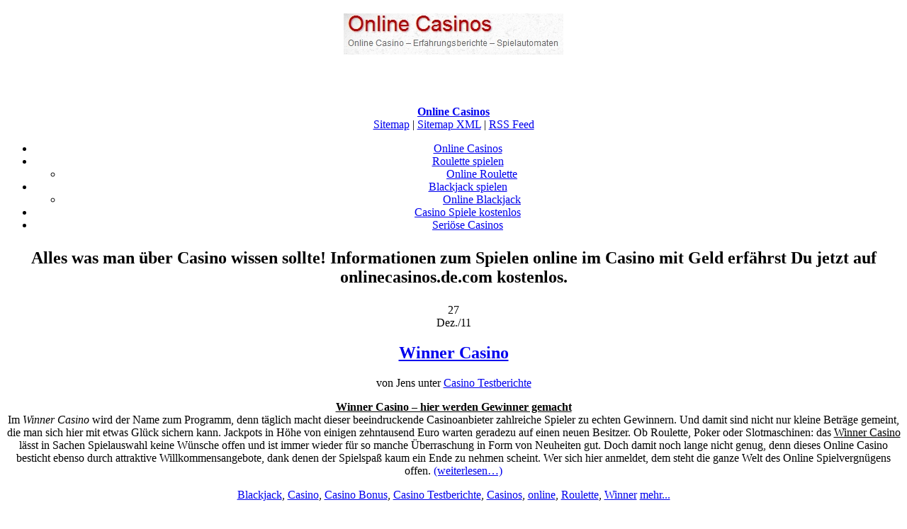

--- FILE ---
content_type: text/html; charset=UTF-8
request_url: http://www.onlinecasinos.de.com/online/casino/
body_size: 8094
content:
<!DOCTYPE html PUBLIC "-//W3C//DTD XHTML 1.0 Transitional//EN"
"http://www.w3.org/TR/xhtml1/DTD/xhtml1-transitional.dtd">

<html xmlns="http://www.w3.org/1999/xhtml" xml:lang="en" lang="en">

<head profile="http://gmpg.org/xfn/11">
<meta http-equiv="Content-Type" content="text/html; charset=UTF-8"  />

<!-- Diese Seite wurde SEO-optimiert von wpSEO (http://www.wpseo.de) -->
<title>Casino - Online Casino auf OnlineCasinos.de.com</title>
<meta name="description" content="Alles was man über Casino wissen sollte! Informationen zum Spielen online im Casino mit Geld erfährst Du jetzt auf onlinecasinos.de.com" />
<meta name="keywords" content="Blackjack, Stargames, Sunmaker, Spielotheken, Spielothek, Online Spielautomaten" />
<link rel="canonical" href="http://www.onlinecasinos.de.com/online/casino/" />


<meta name="generator" content="WordPress 5.8.10" />


<link rel="shortcut icon" href="http://www.onlinecasinos.de.com/wp-content/themes/idream/favicon.ico" />
<link rel="stylesheet" href="http://www.onlinecasinos.de.com/wp-content/themes/idream/style.css" type="text/css" media="screen" />
<link rel="alternate" type="application/rss+xml" title="Online Casino auf OnlineCasinos.de.com RSS Feed" href="http://www.onlinecasinos.de.com/feed/" />
<link rel="pingback" href="http://www.onlinecasinos.de.com/xmlrpc.php" />
<!--[if IE]><link rel="stylesheet" href="http://www.onlinecasinos.de.com/wp-content/themes/idream/css/ie.css" type="text/css" media="screen" /><![endif]-->


<link rel='dns-prefetch' href='//s.w.org' />
<link rel="alternate" type="application/rss+xml" title="Online Casino auf OnlineCasinos.de.com &raquo; Casino Schlagwort-Feed" href="http://www.onlinecasinos.de.com/online/casino/feed/" />
		<script type="text/javascript">
			window._wpemojiSettings = {"baseUrl":"https:\/\/s.w.org\/images\/core\/emoji\/13.1.0\/72x72\/","ext":".png","svgUrl":"https:\/\/s.w.org\/images\/core\/emoji\/13.1.0\/svg\/","svgExt":".svg","source":{"concatemoji":"http:\/\/www.onlinecasinos.de.com\/wp-includes\/js\/wp-emoji-release.min.js?ver=5.8.10"}};
			!function(e,a,t){var n,r,o,i=a.createElement("canvas"),p=i.getContext&&i.getContext("2d");function s(e,t){var a=String.fromCharCode;p.clearRect(0,0,i.width,i.height),p.fillText(a.apply(this,e),0,0);e=i.toDataURL();return p.clearRect(0,0,i.width,i.height),p.fillText(a.apply(this,t),0,0),e===i.toDataURL()}function c(e){var t=a.createElement("script");t.src=e,t.defer=t.type="text/javascript",a.getElementsByTagName("head")[0].appendChild(t)}for(o=Array("flag","emoji"),t.supports={everything:!0,everythingExceptFlag:!0},r=0;r<o.length;r++)t.supports[o[r]]=function(e){if(!p||!p.fillText)return!1;switch(p.textBaseline="top",p.font="600 32px Arial",e){case"flag":return s([127987,65039,8205,9895,65039],[127987,65039,8203,9895,65039])?!1:!s([55356,56826,55356,56819],[55356,56826,8203,55356,56819])&&!s([55356,57332,56128,56423,56128,56418,56128,56421,56128,56430,56128,56423,56128,56447],[55356,57332,8203,56128,56423,8203,56128,56418,8203,56128,56421,8203,56128,56430,8203,56128,56423,8203,56128,56447]);case"emoji":return!s([10084,65039,8205,55357,56613],[10084,65039,8203,55357,56613])}return!1}(o[r]),t.supports.everything=t.supports.everything&&t.supports[o[r]],"flag"!==o[r]&&(t.supports.everythingExceptFlag=t.supports.everythingExceptFlag&&t.supports[o[r]]);t.supports.everythingExceptFlag=t.supports.everythingExceptFlag&&!t.supports.flag,t.DOMReady=!1,t.readyCallback=function(){t.DOMReady=!0},t.supports.everything||(n=function(){t.readyCallback()},a.addEventListener?(a.addEventListener("DOMContentLoaded",n,!1),e.addEventListener("load",n,!1)):(e.attachEvent("onload",n),a.attachEvent("onreadystatechange",function(){"complete"===a.readyState&&t.readyCallback()})),(n=t.source||{}).concatemoji?c(n.concatemoji):n.wpemoji&&n.twemoji&&(c(n.twemoji),c(n.wpemoji)))}(window,document,window._wpemojiSettings);
		</script>
		<style type="text/css">
img.wp-smiley,
img.emoji {
	display: inline !important;
	border: none !important;
	box-shadow: none !important;
	height: 1em !important;
	width: 1em !important;
	margin: 0 .07em !important;
	vertical-align: -0.1em !important;
	background: none !important;
	padding: 0 !important;
}
</style>
	<link rel='stylesheet' id='seo-style-css'  href='http://www.onlinecasinos.de.com/wp-content/plugins/seo-pressor/templates/css/styles.css?ver=5.8.10' type='text/css' media='all' />
<link rel='stylesheet' id='wp-block-library-css'  href='http://www.onlinecasinos.de.com/wp-includes/css/dist/block-library/style.min.css?ver=5.8.10' type='text/css' media='all' />
<script type='text/javascript' src='http://www.onlinecasinos.de.com/wp-includes/js/jquery/jquery.min.js?ver=3.6.0' id='jquery-core-js'></script>
<script type='text/javascript' src='http://www.onlinecasinos.de.com/wp-includes/js/jquery/jquery-migrate.min.js?ver=3.3.2' id='jquery-migrate-js'></script>
<link rel="https://api.w.org/" href="http://www.onlinecasinos.de.com/wp-json/" /><link rel="alternate" type="application/json" href="http://www.onlinecasinos.de.com/wp-json/wp/v2/tags/15" /><link rel="EditURI" type="application/rsd+xml" title="RSD" href="http://www.onlinecasinos.de.com/xmlrpc.php?rsd" />
<link rel="wlwmanifest" type="application/wlwmanifest+xml" href="http://www.onlinecasinos.de.com/wp-includes/wlwmanifest.xml" /> 
<meta name="generator" content="WordPress 5.8.10" />
<link rel="stylesheet" href="http://www.onlinecasinos.de.com/wp-content/plugins/wp-page-numbers/classic/wp-page-numbers.css" type="text/css" media="screen" />
<script type="text/javascript" src="http://www.onlinecasinos.de.com/wp-content/themes/idream/js/jquery.pngFix.js"></script>

<!-- this product is released under General Public License. Please see the attached file for details. You can also find details about the license at http://www.opensource.org/licenses/gpl-license.php -->
<script type="text/javascript">
/* <![CDATA[ */

jQuery(document).ready(function(){ 
    jQuery(document).pngFix(); 
});

jQuery(document).ready(function() { 
jQuery("#dropmenu ul").css({display: "none"}); // Opera Fix 
jQuery("#dropmenu li").hover(function(){ 
        jQuery(this).find('ul:first').css({visibility: "visible",display: "none"}).show(268); 
        },function(){ 
        jQuery(this).find('ul:first').css({visibility: "hidden"}); 
        });
		 
}); 
/* ]]> */ 
</script>

</head>

<body>


<div id="fb-root"></div>
<script>(function(d, s, id) {
  var js, fjs = d.getElementsByTagName(s)[0];
  if (d.getElementById(id)) {return;}
  js = d.createElement(s); js.id = id;
  js.src = "//connect.facebook.net/de_DE/all.js#xfbml=1";
  fjs.parentNode.insertBefore(js, fjs);
}(document, 'script', 'facebook-jssdk'));</script>

<div id="wrapper" align="center">


<div id="layouttop">

</div>
    
  
 
   <!-- Header Starts -->
    <div id="header">
    	<div id="headerleft">
        	              
	<h3><a href="http://www.onlinecasinos.de.com/" title="Online Casinos"><img style="width: 310px; height: 58px;" src="http://www.onlinecasinos.de.com/bilder/online-casinos.jpg" title="Online Casinos"  alt="Online Casinos"></a></h3>

			       	       



        </div>

        <div id="headerright">
<br /><br /><br />
<strong><a href="http://www.onlinecasinos.de.com/" title="online casinos">Online Casinos</a></strong><br />
<a title="Sitemap - Online Casinos" target="_blank" href="http://www.onlinecasinos.de.com/sitemap/">Sitemap</a> | <a title="Sitemap XML - Online Casinos" target="_blank" href="http://www.onlinecasinos.de.com/sitemap.xml">Sitemap XML</a> | <a title="RSS Feed - Online Casinos" target="_blank" href="http://www.onlinecasinos.de.com/feed/">RSS Feed</a>
        </div>
    </div>
    <!-- Header Ends -->


    
    

    	
        <!-- Main nav Starts here -->
        <div id="navouter">
            <div id="nav">

                <ul id="dropmenu">
                <li class="page_item "><a title="online casinos" href="http://www.onlinecasinos.de.com">Online Casinos</a></li>
                <li class="page_item page-item-90 page_item_has_children"><a href="http://www.onlinecasinos.de.com/roulette-spielen/">Roulette spielen</a>
<ul class='children'>
	<li class="page_item page-item-92"><a href="http://www.onlinecasinos.de.com/roulette-spielen/online/">Online Roulette</a></li>
</ul>
</li>
<li class="page_item page-item-95 page_item_has_children"><a href="http://www.onlinecasinos.de.com/blackjack-spielen/">Blackjack spielen</a>
<ul class='children'>
	<li class="page_item page-item-97"><a href="http://www.onlinecasinos.de.com/blackjack-spielen/online/">Online Blackjack</a></li>
</ul>
</li>
<li class="page_item page-item-107"><a href="http://www.onlinecasinos.de.com/casinospiele-kostenlos/">Casino Spiele kostenlos</a></li>
<li class="page_item page-item-109"><a href="http://www.onlinecasinos.de.com/serioese-casinos/">Seriöse Casinos</a></li>
			
                </ul>
            
            </div>
        </div>
        <!-- Main nav Ends -->
	<div id="outerwrapper">
    	<div id="innerwrapper">
  
<!-- main column Starts here -->
<div id="maincol">


	
	      <h2 class="pagetitle"><p>Alles was man über Casino wissen sollte! Informationen zum Spielen online im Casino mit Geld erfährst Du jetzt auf onlinecasinos.de.com kostenlos.</p>
</h2>


<div class="postwrap">

        	<div class="postmeta2">
            	<div class="meta2inner">
                	<div class="pday">27</div>
                    <div class="pmonth">Dez./11</div>
                </div>
            </div> 

  <h2 class="posttitle"><a href="http://www.onlinecasinos.de.com/winner-casino/">Winner Casino</a></h2>
  <div class="postmeta">von Jens unter <a href="http://www.onlinecasinos.de.com/thema/testberichte/" rel="category tag">Casino Testberichte</a></div>
  <div class="clr16"></div>
  <div class="postcontent"><p><span style="text-decoration: underline;"><strong>Winner Casino – hier werden Gewinner gemacht</strong></span><br />
Im <i>Winner Casino</i> wird der Name zum Programm, denn täglich macht dieser beeindruckende Casinoanbieter zahlreiche Spieler zu echten Gewinnern. Und damit sind nicht nur kleine Beträge gemeint, die man sich hier mit etwas Glück sichern kann. Jackpots in Höhe von einigen zehntausend Euro warten geradezu auf einen neuen Besitzer. Ob Roulette, Poker oder Slotmaschinen: das <span style="text-decoration: underline;">Winner Casino</span> lässt in Sachen Spielauswahl keine Wünsche offen und ist immer wieder für so manche Überraschung in Form von Neuheiten gut. Doch damit noch lange nicht genug, denn dieses Online Casino besticht ebenso durch attraktive Willkommensangebote, dank denen der Spielspaß kaum ein Ende zu nehmen scheint. Wer sich hier anmeldet, dem steht die ganze Welt des Online Spielvergnügens offen. <a href="http://www.onlinecasinos.de.com/winner-casino/#more-57" class="more-link">(weiterlesen&#8230;)</a></p>
</div>

		<div class="roubcornrcontent">         	
                <span class="posttags"><a href="http://www.onlinecasinos.de.com/online/blackjack/" rel="tag">Blackjack</a>, <a href="http://www.onlinecasinos.de.com/online/casino/" rel="tag">Casino</a>, <a href="http://www.onlinecasinos.de.com/online/casino-bonus/" rel="tag">Casino Bonus</a>, <a href="http://www.onlinecasinos.de.com/online/testberichte/" rel="tag">Casino Testberichte</a>, <a href="http://www.onlinecasinos.de.com/online/casinos/" rel="tag">Casinos</a>, <a href="http://www.onlinecasinos.de.com/online/online/" rel="tag">online</a>, <a href="http://www.onlinecasinos.de.com/online/roulette/" rel="tag">Roulette</a>, <a href="http://www.onlinecasinos.de.com/online/winner/" rel="tag">Winner</a></span>  
              	
              	<span class="postmore"><a href="http://www.onlinecasinos.de.com/winner-casino/">mehr...</a></span>
                <div class="clr"></div>
        </div>


<div class="cleared"></div>
</div> <!-- Closes topPost --><br/>


<div class="postwrap">

        	<div class="postmeta2">
            	<div class="meta2inner">
                	<div class="pday">9</div>
                    <div class="pmonth">Dez./11</div>
                </div>
            </div> 

  <h2 class="posttitle"><a href="http://www.onlinecasinos.de.com/stargames-casino/">Stargames Casino</a></h2>
  <div class="postmeta">von Jens unter <a href="http://www.onlinecasinos.de.com/thema/testberichte/" rel="category tag">Casino Testberichte</a></div>
  <div class="clr16"></div>
  <div class="postcontent"><p><span style="text-decoration: underline;"><strong>Stargames Casino – attraktive Gewinnmöglichkeiten, funkelnde Augen</strong></span> Im <i>Stargames Casino</i> erwartet Spieler ein besonderes Ambiente voller Spannung, Spaß und nicht zuletzt prallgefüllt mit unfassbaren Gewinnen. Dabei ist Stargames nicht irgendein Online Casino, sondern das einzige mit Original Novoline Spielen. Wer sich hier anmeldet, der muss den Weg in die nächste Spielhalle erst gar nicht antreten, denn im <span style="text-decoration: underline;">Stargames Casino</span> finden Novoline Fans alles was das Herz begehrt – von Book of Ra über Lucky Lady’s Charm bis hin zu Sizzling Hot. Die Spielauswahl kann guten Gewissens als umfangreich bezeichnet werden. Dabei leidet die Geschwindigkeit des Anbieters keineswegs unter dem riesigen Spielangebot, das Novoline Fans ins Staunen versetzen wird.  <a href="http://www.onlinecasinos.de.com/stargames-casino/#more-61" class="more-link">(weiterlesen&#8230;)</a></p>
</div>

		<div class="roubcornrcontent">         	
                <span class="posttags"><a href="http://www.onlinecasinos.de.com/online/casino/" rel="tag">Casino</a>, <a href="http://www.onlinecasinos.de.com/online/casinos/" rel="tag">Casinos</a>, <a href="http://www.onlinecasinos.de.com/online/casinotest/" rel="tag">Casinotest</a>, <a href="http://www.onlinecasinos.de.com/online/erfahrungsberichte/" rel="tag">Erfahrungsberichte</a>, <a href="http://www.onlinecasinos.de.com/online/online-casino/" rel="tag">Online Casino</a>, <a href="http://www.onlinecasinos.de.com/online/stargames/" rel="tag">Stargames</a>, <a href="http://www.onlinecasinos.de.com/online/testbericht/" rel="tag">Testbericht</a></span>  
              	
              	<span class="postmore"><a href="http://www.onlinecasinos.de.com/stargames-casino/">mehr...</a></span>
                <div class="clr"></div>
        </div>


<div class="cleared"></div>
</div> <!-- Closes topPost --><br/>


<div class="postwrap">

        	<div class="postmeta2">
            	<div class="meta2inner">
                	<div class="pday">10</div>
                    <div class="pmonth">Nov./11</div>
                </div>
            </div> 

  <h2 class="posttitle"><a href="http://www.onlinecasinos.de.com/auszahlungen/">Auszahlungen im Online Casino</a></h2>
  <div class="postmeta">von Jens unter <a href="http://www.onlinecasinos.de.com/thema/news/" rel="category tag">Online Casino News</a></div>
  <div class="clr16"></div>
  <div class="postcontent"><p><span style="text-decoration: underline;"><strong>Auszahlungen im Online Casino</strong></span><br />
Wenn man erst einmal eine Weil gespielt hat, sollen natürlich auch Gewinne erzielt werden. Sofern alles gut geht, dürften schon bald die ersten <em>Auszahlungen im Online Casino</em> anstehen. Aufgrund einer meist großen Auswahl an Auszahlungsoptionen fällt die Wahl jedoch nicht immer leicht. Viele unserer Leser kennen zwar alle Methoden, wissen aber nur bedingt, welches die beste und schnellste ist. In diesem Fall ist informieren angesagt, denn <u>Auszahlungen</u> im Online Casino sind zumindest bei seriösen Anbietern klar geregelt. Viele Online Casinos zahlen nur ein oder zwei Mal pro Monat Gewinne aus – andere wiederum setzen in diesem Punkt keine Grenzen und zahlen täglich aus. <a href="http://www.onlinecasinos.de.com/auszahlungen/#more-103" class="more-link">(weiterlesen&#8230;)</a></p>
</div>

		<div class="roubcornrcontent">         	
                <span class="posttags"><a href="http://www.onlinecasinos.de.com/online/21-nova/" rel="tag">21 Nova</a>, <a href="http://www.onlinecasinos.de.com/online/auszahlungen/" rel="tag">Auszahlungen</a>, <a href="http://www.onlinecasinos.de.com/online/casino/" rel="tag">Casino</a>, <a href="http://www.onlinecasinos.de.com/online/casinotest/" rel="tag">Casinotest</a>, <a href="http://www.onlinecasinos.de.com/online/spielautomaten/" rel="tag">Online Spielautomaten</a>, <a href="http://www.onlinecasinos.de.com/online/testbericht/" rel="tag">Testbericht</a></span>  
              	
              	<span class="postmore"><a href="http://www.onlinecasinos.de.com/auszahlungen/">mehr...</a></span>
                <div class="clr"></div>
        </div>


<div class="cleared"></div>
</div> <!-- Closes topPost --><br/>


<div class="postwrap">

        	<div class="postmeta2">
            	<div class="meta2inner">
                	<div class="pday">30</div>
                    <div class="pmonth">Okt./11</div>
                </div>
            </div> 

  <h2 class="posttitle"><a href="http://www.onlinecasinos.de.com/triple-chance/">Triple Chance</a></h2>
  <div class="postmeta">von Jens unter <a href="http://www.onlinecasinos.de.com/thema/spielautomaten/" rel="category tag">Online Spielautomaten</a></div>
  <div class="clr16"></div>
  <div class="postcontent"><p><span style="text-decoration: underline;"><strong>Triple Chance</strong></span><br />
Die meisten Merkur Spieler kennen <i>Triple Chance</i> bereits aus der Spielhalle. Attraktiver wird dieser faszinierende Slot jedoch im <strong>Online Casino</strong>, denn nur hier kann Merkur <u>Triple Chance</u> auch ohne Geldeinsatz ausprobiert werden. Grafisch wie technisch hat uns der klassische Spielautomat, der aus drei Walzen und immerhin fünf Gewinnreihen besteht, von der ersten Sekunde an überzeugen können. Das Besondere an Triple Chance: die einzigartige Rewin Funktion, die Spielern die Möglichkeit bietet, einen bereits erzielten Vollbildgewinn bis zu drei weitere Male einzuheimsen, um so das Spielerkonto ohne großes finanzielles Risiko in die Höhe zu treiben. Sofern es das Glück gut mit dem Spieler meint, kommen bereits nach einigen Runden attraktive Gewinnsummen zusammen, die das Spielerherz garantiert höher schlagen lassen. <a href="http://www.onlinecasinos.de.com/triple-chance/#more-79" class="more-link">(weiterlesen&#8230;)</a></p>
</div>

		<div class="roubcornrcontent">         	
                <span class="posttags"><a href="http://www.onlinecasinos.de.com/online/casino/" rel="tag">Casino</a>, <a href="http://www.onlinecasinos.de.com/online/erfahrungsberichte/" rel="tag">Erfahrungsberichte</a>, <a href="http://www.onlinecasinos.de.com/online/online-casino/" rel="tag">Online Casino</a>, <a href="http://www.onlinecasinos.de.com/online/spielothek/" rel="tag">Spielothek</a>, <a href="http://www.onlinecasinos.de.com/online/spielotheken/" rel="tag">Spielotheken</a>, <a href="http://www.onlinecasinos.de.com/online/sunmaker/" rel="tag">Sunmaker</a>, <a href="http://www.onlinecasinos.de.com/online/triple-chance/" rel="tag">Triple Chance</a></span>  
              	
              	<span class="postmore"><a href="http://www.onlinecasinos.de.com/triple-chance/">mehr...</a></span>
                <div class="clr"></div>
        </div>


<div class="cleared"></div>
</div> <!-- Closes topPost --><br/>



<br />
<hr />

<p></p><center><object type="application/x-shockwave-flash" data="http://www.onlinecasinos.de.com/bilder/onlinecasinos.swf?clicktag=http://www.onlinecasinos.de.com/casinos/stargames_slots.php" title="in online casinos spielen" height="60" width="468"><param name="movie" value="http://www.onlinecasinos.de.com/bilder/onlinecasinos.swf?clicktag=http://www.onlinecasinos.de.com/casinos/stargames_slots.php"><param name="quality" value="high"><param name="bgcolor" value="#ffffff"></object></center>
<br />

<div id="nextprevious">
<div class="cleared"></div>
</div>
<div style="width: 560px; height: 65px; padding: 0px 10px 0px; overflow:auto;">
<div class="sterms">
<br />
<hr />
<br />
<ul>
<div class="sterms">
<h4>Tags:</h4>
<ul>
<li><a href="http://www.onlinecasinos.de.com/triple-chance/" title="anbieter triple chance gratis online">anbieter triple chance gratis online</a></li>
<li><a href="http://www.onlinecasinos.de.com/triple-chance/" title="triple chance ohne echtgeld">triple chance ohne echtgeld</a></li>
<li><a href="http://www.onlinecasinos.de.com/triple-chance/" title="original triple chance download">original triple chance download</a></li>
<li><a href="http://www.onlinecasinos.de.com/triple-chance/" title="tripple chance broser">tripple chance broser</a></li>
<li><a href="http://www.onlinecasinos.de.com/triple-chance/" title="triple chance k">triple chance k</a></li>
<li><a href="http://www.onlinecasinos.de.com/triple-chance/" title="nova casino spiele triple chance">nova casino spiele triple chance</a></li>
<li><a href="http://www.onlinecasinos.de.com/triple-chance/" title="triple chance echtgeld">triple chance echtgeld</a></li>
<li><a href="http://www.onlinecasinos.de.com/triple-chance/" title="triple chance kostenlos spielen">triple chance kostenlos spielen</a></li>
<li><a href="http://www.onlinecasinos.de.com/triple-chance/" title="triple chance browser gratis">triple chance browser gratis</a></li>
<li><a href="http://www.onlinecasinos.de.com/triple-chance/" title="triple chance">triple chance</a></li>
<li><a href="http://www.onlinecasinos.de.com/triple-chance/" title="www.tripel cahnc.de">www.tripel cahnc.de</a></li>
<li><a href="http://www.onlinecasinos.de.com/triple-chance/" title="triple chance kostenlos spielen ohne anmeldung">triple chance kostenlos spielen ohne anmeldung</a></li>
<li><a href="http://www.onlinecasinos.de.com/triple-chance/" title="triple chance online free ohne anmelden">triple chance online free ohne anmelden</a></li>
<li><a href="http://www.onlinecasinos.de.com/triple-chance/" title="triple chance spielen ohne geld">triple chance spielen ohne geld</a></li>
<li><a href="http://www.onlinecasinos.de.com/triple-chance/" title="triple chance im browser">triple chance im browser</a></li>
<li><a href="http://www.onlinecasinos.de.com/triple-chance/" title="http://www.onlinecasinos.de.com/ triple chance">http://www.onlinecasinos.de.com/ triple chance</a></li>
<li><a href="http://www.onlinecasinos.de.com/triple-chance/" title="triple chance browser">triple chance browser</a></li>
<li><a href="http://www.onlinecasinos.de.com/triple-chance/" title="triple chance zum downloaden">triple chance zum downloaden</a></li>
<li><a href="http://www.onlinecasinos.de.com/triple-chance/" title="onlinecasinos.de">onlinecasinos.de</a></li>
<li><a href="http://www.onlinecasinos.de.com/triple-chance/" title="www.triplechance.de">www.triplechance.de</a></li>
</ul>
</div>
</ul>
</div>
</div>

</div>



<!-- right column Starts here -->
<div id="rightcol">
		    
             
        <!-- widget -->
        <li id="text-6" class="sidebaritem widget_text"><div class="sidebarbox">			<div class="textwidget"><p style="text-align: center;"> 
<a rel="nofollow noopener" href="/casinos/swisscasino.php" title="Schweizer Online Casino" target="_blank">  <img rel="nofollow" src="/bilder/swiss-casino.gif" alt="" border="0" height="250" width="250"></a></p></div>
		</div></li>
		<li id="recent-posts-3" class="sidebaritem widget_recent_entries"><div class="sidebarbox">
		<h2 class="widgettitle">Aktuelles</h2>
		<ul>
											<li>
					<a href="http://www.onlinecasinos.de.com/online-casino-erfahrungsberichte/">Online Casino Erfahrungsberichte</a>
									</li>
											<li>
					<a href="http://www.onlinecasinos.de.com/spinpalace/">Spinpalace</a>
									</li>
											<li>
					<a href="http://www.onlinecasinos.de.com/rubyfortune-casino/">Ruby Fortune Casino</a>
									</li>
											<li>
					<a href="http://www.onlinecasinos.de.com/lord-of-the-ocean/">Lord of the Ocean</a>
									</li>
											<li>
					<a href="http://www.onlinecasinos.de.com/extra-10-liner/">Extra 10 Liner</a>
									</li>
											<li>
					<a href="http://www.onlinecasinos.de.com/gold-of-persia/">Gold of Persia</a>
									</li>
											<li>
					<a href="http://www.onlinecasinos.de.com/dragons-treasure/">Dragons Treasure</a>
									</li>
											<li>
					<a href="http://www.onlinecasinos.de.com/honey-bee/">Honey Bee</a>
									</li>
											<li>
					<a href="http://www.onlinecasinos.de.com/informationen-fur-anfanger/">Informationen für Anfänger</a>
									</li>
											<li>
					<a href="http://www.onlinecasinos.de.com/poker-spielen-lernen-in-der-pokerschule/">Poker spielen lernen in der Pokerschule</a>
									</li>
					</ul>

		</div></li><li id="text-7" class="sidebaritem widget_text"><div class="sidebarbox">			<div class="textwidget"><br />
<h3>Online Casinos</h3>
<hr>
<br />
<p style="text-align: justify;">Wir von <strong><a title="Online Casinos" href="http://www.onlinecasinos.de.com/">OnlineCasinos.de.com</a></strong> präsentieren nur die besten Anbieter im Netz. Dabei haben wir Geschwindigkeiten der Auszahlungen, <em>Ausschüttungsquoten</em> sowie Service & Support in die Bewertungen einfließen lassen. Unsere beliebtesten <strong><a title="Onlinecasinos" href="http://www.onlinecasinos.de.com/">Online Casinos</a></strong> haben wir hier für Dich zusammen gefasst, wir wünschen viel Spass!</div>
		</div></li><li id="text-8" class="sidebaritem widget_text"><div class="sidebarbox">			<div class="textwidget"><h3>Themen - Kategorien</h3>
<hr>
<br />
<ul>
<li>
<a title="News" href="/thema/news/">Online Casino News</a>
</li>
<li>
<a title="Spielautomaten" href="/thema/spielautomaten/">Online Spielautomaten</a>
</li>
<li>
<a title="Testberichte" href="/thema/testberichte/">Casino Testberichte</a>
</li>
</ul></div>
		</div></li><li id="text-5" class="sidebaritem widget_text"><div class="sidebarbox">			<div class="textwidget"><br />
<h3>Finde uns bei Facebook!</h3>
<hr>
<br />
<div class="fb-like-box" data-href="http://www.facebook.com/onlinecasinos.de" data-width="260" data-show-faces="true" data-stream="false" data-header="true"></div></div>
		</div></li><style scoped type="text/css">.utcw-4bjlo5g {word-wrap:break-word}.utcw-4bjlo5g span,.utcw-4bjlo5g a{border-width:0px}.utcw-4bjlo5g span:hover,.utcw-4bjlo5g a:hover{text-decoration:underline;border-width:0px}</style><li id="utcw-3" class="sidebaritem widget_utcw widget_tag_cloud"><div class="sidebarbox"><h2 class="widgettitle">Stichworte</h2><div class="utcw-4bjlo5g tagcloud"><a class="tag-link-43 utcw-tag utcw-tag-kostenlos" href="http://www.onlinecasinos.de.com/online/kostenlos/" style="font-size:17.6px" title="8 topics">Kostenlos</a> <a class="tag-link-21 utcw-tag utcw-tag-roulette" href="http://www.onlinecasinos.de.com/online/roulette/" style="font-size:9.6px" title="3 topics">Roulette</a> <a class="tag-link-7 utcw-tag utcw-tag-casino-spiele" href="http://www.onlinecasinos.de.com/online/casino-spiele/" style="font-size:19.2px" title="9 topics">Casino Spiele</a> <a class="tag-link-36 utcw-tag utcw-tag-21-nova" href="http://www.onlinecasinos.de.com/online/21-nova/" style="font-size:8px" title="2 topics">21 Nova</a> <a class="tag-link-8 utcw-tag utcw-tag-slots" href="http://www.onlinecasinos.de.com/online/slots/" style="font-size:8px" title="2 topics">Slots</a> <a class="tag-link-55 utcw-tag utcw-tag-ohne-anmeldung" href="http://www.onlinecasinos.de.com/online/ohne-anmeldung/" style="font-size:9.6px" title="3 topics">Ohne Anmeldung</a> <a class="tag-link-17 utcw-tag utcw-tag-spielotheken" href="http://www.onlinecasinos.de.com/online/spielotheken/" style="font-size:9.6px" title="3 topics">Spielotheken</a> <a class="tag-link-20 utcw-tag utcw-tag-eurogrand" href="http://www.onlinecasinos.de.com/online/eurogrand/" style="font-size:9.6px" title="3 topics">Eurogrand</a> <a class="tag-link-10 utcw-tag utcw-tag-automatenspiel" href="http://www.onlinecasinos.de.com/online/automatenspiel/" style="font-size:11.2px" title="4 topics">Automatenspiel</a> <a class="tag-link-25 utcw-tag utcw-tag-erfahrungsberichte" href="http://www.onlinecasinos.de.com/online/erfahrungsberichte/" style="font-size:16px" title="7 topics">Erfahrungsberichte</a> <a class="tag-link-24 utcw-tag utcw-tag-casinotest" href="http://www.onlinecasinos.de.com/online/casinotest/" style="font-size:12.8px" title="5 topics">Casinotest</a> <a class="tag-link-44 utcw-tag utcw-tag-freispiele" href="http://www.onlinecasinos.de.com/online/freispiele/" style="font-size:11.2px" title="4 topics">Freispiele</a> <a class="tag-link-70 utcw-tag utcw-tag-spielautomaten" href="http://www.onlinecasinos.de.com/online/spielautomaten/" style="font-size:17.6px" title="8 topics">Online Spielautomaten</a> <a class="tag-link-40 utcw-tag utcw-tag-sunmaker" href="http://www.onlinecasinos.de.com/online/sunmaker/" style="font-size:14.4px" title="6 topics">Sunmaker</a> <a class="tag-link-45 utcw-tag utcw-tag-gewinn" href="http://www.onlinecasinos.de.com/online/gewinn/" style="font-size:8px" title="2 topics">Gewinn</a> <a class="tag-link-62 utcw-tag utcw-tag-startguthaben" href="http://www.onlinecasinos.de.com/online/startguthaben/" style="font-size:9.6px" title="3 topics">Startguthaben</a> <a class="tag-link-11 utcw-tag utcw-tag-online" href="http://www.onlinecasinos.de.com/online/online/" style="font-size:20.8px" title="10 topics">online</a> <a class="tag-link-58 utcw-tag utcw-tag-novoline-spiele" href="http://www.onlinecasinos.de.com/online/novoline-spiele/" style="font-size:11.2px" title="4 topics">Novoline Spiele</a> <a class="tag-link-54 utcw-tag utcw-tag-stargames" href="http://www.onlinecasinos.de.com/online/stargames/" style="font-size:12.8px" title="5 topics">Stargames</a> <a class="tag-link-19 utcw-tag utcw-tag-online-casino" href="http://www.onlinecasinos.de.com/online/online-casino/" style="font-size:17.6px" title="8 topics">Online Casino</a> <a class="tag-link-14 utcw-tag utcw-tag-casinos" href="http://www.onlinecasinos.de.com/online/casinos/" style="font-size:14.4px" title="6 topics">Casinos</a> <a class="tag-link-9 utcw-tag utcw-tag-spielautomat" href="http://www.onlinecasinos.de.com/online/spielautomat/" style="font-size:17.6px" title="8 topics">Spielautomat</a> <a class="tag-link-29 utcw-tag utcw-tag-william-hill" href="http://www.onlinecasinos.de.com/online/william-hill/" style="font-size:8px" title="2 topics">William Hill</a> <a class="tag-link-27 utcw-tag utcw-tag-casino-bonus" href="http://www.onlinecasinos.de.com/online/casino-bonus/" style="font-size:11.2px" title="4 topics">Casino Bonus</a> <a class="tag-link-15 utcw-tag utcw-tag-casino" href="http://www.onlinecasinos.de.com/online/casino/" style="font-size:11.2px" title="4 topics">Casino</a> <a class="tag-link-12 utcw-tag utcw-tag-spielen" href="http://www.onlinecasinos.de.com/online/spielen/" style="font-size:24px" title="12 topics">spielen</a> <a class="tag-link-68 utcw-tag utcw-tag-testberichte" href="http://www.onlinecasinos.de.com/online/testberichte/" style="font-size:12.8px" title="5 topics">Casino Testberichte</a> <a class="tag-link-53 utcw-tag utcw-tag-novoline" href="http://www.onlinecasinos.de.com/online/novoline/" style="font-size:8px" title="2 topics">Novoline</a> <a class="tag-link-42 utcw-tag utcw-tag-ohne-download" href="http://www.onlinecasinos.de.com/online/ohne-download/" style="font-size:16px" title="7 topics">Ohne Download</a> <a class="tag-link-6 utcw-tag utcw-tag-automatenspiele" href="http://www.onlinecasinos.de.com/online/automatenspiele/" style="font-size:12.8px" title="5 topics">Automatenspiele</a></div></div></li> 
        <div class="clr"></div>
</div>
<div class="clr"></div>

	<hr />
           <div class="clr16">
<br />
<br />	
<p style="text-align: left;float: left;padding-left:0px;margin-top:-18px;">Copyright © 2011 | <strong><a href="http://www.onlinecasinos.de.com/triple-chance/" title="Triple Chance">Triple Chance</a> | <a title="online casinos" href="http://www.onlinecasinos.de.com/">www.onlinecasinos.de.com</a></strong></p>
<br />	
</div>
        </div>
    </div>
    <div id="layoutbottom"></div>
</div>

<script type='text/javascript' src='http://www.onlinecasinos.de.com/wp-includes/js/wp-embed.min.js?ver=5.8.10' id='wp-embed-js'></script>

<!-- Start of StatCounter Code for WordPress (either .com or .org) -->
<script type="text/javascript">
var sc_project=7306091; 
var sc_invisible=1; 
var sc_security="b4caa213"; 
var sc_https=1; 
var scJsHost = (("https:" == document.location.protocol) ?
"https://secure." : "http://www.");
document.write("<sc"+"ript type='text/javascript' src='" + scJsHost +
"statcounter.com/counter/counter.js'></"+"script>");</script>
<noscript><div class="statcounter"><a title="counter for tumblr"
href="http://statcounter.com/tumblr/" target="_blank"><img
class="statcounter" src="https://c.statcounter.com/7306091/0/b4caa213/1/"
alt="counter for tumblr"></a></div></noscript>
<!-- End of StatCounter Code for WordPress (either .com or .org) -->


</body>
</html>